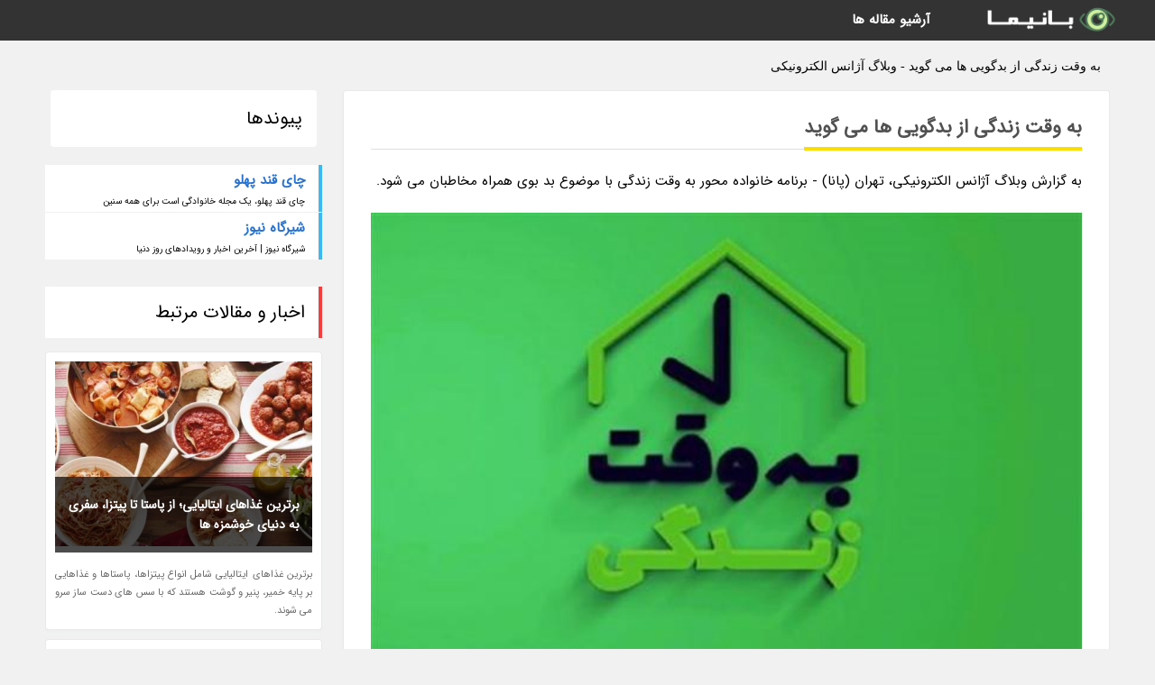

--- FILE ---
content_type: text/html; charset=UTF-8
request_url: https://aegagency.chaparblog.ir/post/%D8%A8%D9%87-%D9%88%D9%82%D8%AA-%D8%B2%D9%86%D8%AF%DA%AF%DB%8C-%D8%A7%D8%B2-%D8%A8%D8%AF%DA%AF%D9%88%DB%8C%DB%8C-%D9%87%D8%A7-%D9%85%DB%8C-6275
body_size: 4800
content:
<!doctype html>
<html dir="rtl">
<head prefix="og: http://ogp.me/ns# fb: http://ogp.me/ns/fb# article: http://ogp.me/ns/article#">
<meta charset="utf-8" />
<title>به وقت زندگی از بدگویی ها می گوید - وبلاگ آژانس الکترونیکی</title>
<meta name="robots" content="index" >
<link rel="canonical" href="https://aegagency.chaparblog.ir/post/%D8%A8%D9%87-%D9%88%D9%82%D8%AA-%D8%B2%D9%86%D8%AF%DA%AF%DB%8C-%D8%A7%D8%B2-%D8%A8%D8%AF%DA%AF%D9%88%DB%8C%DB%8C-%D9%87%D8%A7-%D9%85%DB%8C-6275" >
<meta property="og:url" content="https://aegagency.chaparblog.ir/post/%D8%A8%D9%87-%D9%88%D9%82%D8%AA-%D8%B2%D9%86%D8%AF%DA%AF%DB%8C-%D8%A7%D8%B2-%D8%A8%D8%AF%DA%AF%D9%88%DB%8C%DB%8C-%D9%87%D8%A7-%D9%85%DB%8C-6275" >
	
<link rel="stylesheet" type="text/css" href="/module/template/banima/css/style.css" >
<link rel="stylesheet" type="text/css" href="/module/template/banima/css/style-banima.css" >	
<meta name="viewport" content="width=device-width, initial-scale=1.0" >
<meta name="twitter:card" content="summary_large_image" />
<meta name="twitter:domain" content="chaparblog.ir" >
<meta property="og:type" content="article">
<meta property="article:publisher" content="https://aegagency.chaparblog.ir" >
<meta property="og:title" content="به وقت زندگی از بدگویی ها می گوید - وبلاگ آژانس الکترونیکی" >
<meta property="fb:app_id" content="1147311521992329" >
<meta property="og:image" content="https://aegagency.chaparblog.ir/upload/2022/05/08/0d8d487131f50-8b2b1aaff9756-81d9845896da00c.jpg" />
<meta property="og:site_name" content="وبلاگ آژانس الکترونیکی" >
   
<script src="/module/template/framework/js/jquery.min.js"></script>   
<script src="/module/template/framework/js/function.js?lastmod=1768917825"></script>


<meta property="og:type" content="article" />
<script src="/module/component/comment/comment-post.js"></script><script src="/module/plugin/mainmenu/headerfiles/megamenu.js"></script>
<link rel="stylesheet" type="text/css" href="/module/plugin/links/headerfiles/links.css" />
<link rel="icon" href="/favicon.ico" type="image/x-icon">
</head>
<body>
<div id="sitebody">
<header>
</header><div class="blog-body">
<article>
<div class="breadcrumbs">
<h1>به وقت زندگی از بدگویی ها می گوید - وبلاگ آژانس الکترونیکی</h1></div>
<div class="blog-line">
<div id="article-head">
<h2 class="heads"><span>به وقت زندگی از بدگویی ها می گوید</span></h2>
<div class="description">
<p>به گزارش وبلاگ آژانس الکترونیکی، تهران (پانا) - برنامه خانواده محور به وقت زندگی با موضوع بد بوی همراه مخاطبان می شود.</p>	
<picture>	
<source media="(max-width: 480px)" srcset="/upload/2022/05/08/cache/thum_0d8d487131f50-8b2b1aaff9756-81d9845896da00c.jpg">
<img src="https://aegagency.chaparblog.ir/upload/2022/05/08/0d8d487131f50-8b2b1aaff9756-81d9845896da00c.jpg" alt="به وقت زندگی از بدگویی ها می گوید" class="postimg" title="به وقت زندگی از بدگویی ها می گوید">
</picture>	

<p>به گزارش روابط عمومی رادیو صبا، برنامه به وقت زندگی با موضوع خانه و خانواده هر روز در فضای شاد و از طریق تعامل با مخاطبان به موضوعات مختلف خانوادگی و اجتماعی به پردازد.</p><p>این برنامه روز چهارشنبه چهارم اسفند با موضوع بدگویی راهی آنتن می شود.</p><p>بدگویی و غیبت از عادت های بسیار ناپسند است.کسی که بدگویی و غیبت می کند، درباره دیگران در غیاب آنان، سخنانی می گوید که آنان را ناراحت می کند. از این رو، همواره از آشکار شدن سخن خود، در رنج و هراس به سر می برد تا مبادا چهره ناپسندش پدیدار شود. این ناپسندترین برخورد با دوستان است که در غیاب آنان، اسرارشان را هویدا کنیم یا به بدگویی از ایشان بپردازیم.</p><p>به وقت زندگی با پخش آیتم های متنوع با موضوع این موضوع و گفتگو و تعامل با مخاطبان از طریق گزارش های مردمی و سامانه پیامکی برنامه راه حل هایی به مخاطبان درباره برخورد با این افراد ارائه میکند.</p><p>به وقت زندگی هر روز ساعت 10 صبح از شنبه تا چهارشنبه به تهیه کنندگی نسیم صباغان و با اجرای آسیه گرجی همراه مخاطبان می شود.</p><span class="post-source">منبع: خبرگزاری پانا</span>	
</div>
	
<div class="post_infos">
<span class="post_info">تاریخ انتشار: <span content="2022-05-08 21:20:08" >18 اردیبهشت 1401</span></span>

<span class="post_info">آخرین بروزرسانی: <span content="2022-05-08 21:20:08" >18 اردیبهشت 1401</span></span>

<span class="createdby">
<span class="post_info">گردآورنده: <span>aegagency.chaparblog.ir</span></span>
</span>
<span class="post_info">شناسه مطلب: 24387</span>
</div>
</div>


	
<div class="card w-100 mb-5 shadow-sm"><h3 class="heads commenthead h6 card-header alert-secondary" id="commenthead"><span>به "به وقت زندگی از بدگویی ها می گوید" امتیاز دهید</span></h3><div class="comments card-body"><div class="vote" id="votbox"><form action="/module/component/comment/comment-process.php" method="post" class="form-inline d-inline-block"><span class="votetext px-0 form-check d-inline-block">امتیاز دهید: </span><span class="form-check-xs form-check-inline"><label class="form-check-label ps-1" for="inlineRadio1">1</label>
			<input  class="form-check-input" type="radio" id="inlineRadio1" name="rate" value="1"> </span><span class="form-check-xs form-check-inline"><label class="form-check-label ps-1" for="inlineRadio2">2</label>
			<input  class="form-check-input" type="radio" id="inlineRadio2" name="rate" value="2"> </span><span class="form-check-xs form-check-inline"><label class="form-check-label ps-1" for="inlineRadio3">3</label>
			<input  class="form-check-input" type="radio" id="inlineRadio3" name="rate" value="3"> </span><span class="form-check-xs form-check-inline"><label class="form-check-label ps-1" for="inlineRadio4">4</label>
			<input  class="form-check-input" type="radio" id="inlineRadio4" name="rate" value="4"> </span><span class="form-check-xs form-check-inline"><label class="form-check-label ps-1" for="inlineRadio5">5 </label>
			<input  class="form-check-input" type="radio" id="inlineRadio5" name="rate" value="5"> </span><input type="hidden" name="c_id" value="24387"><input type="hidden" name="c_type" value="post"><input type="hidden" name="c_url" value="/post/%D8%A8%D9%87-%D9%88%D9%82%D8%AA-%D8%B2%D9%86%D8%AF%DA%AF%DB%8C-%D8%A7%D8%B2-%D8%A8%D8%AF%DA%AF%D9%88%DB%8C%DB%8C-%D9%87%D8%A7-%D9%85%DB%8C-6275"><input type="hidden" name="c_vote" value="1"><button class="btn btn-warning" type="submit">رای</button></form></div></div></div>
			<script>
			function getCookie(cname) {
			  let name = cname + "=";
			  let decodedCookie = decodeURIComponent(document.cookie);
			  let ca = decodedCookie.split(";");
			  for(let i = 0; i <ca.length; i++) {
				let c = ca[i];
				while (c.charAt(0) == " ") {
				  c = c.substring(1);
				}
				if (c.indexOf(name) == 0) {
				  return c.substring(name.length, c.length);
				}
			  }
			  return "";
			}
			function checkCookie() {
			
			  let vote = getCookie("post-24387");
			  if (vote != "") {
			  	var votes=document.getElementById("votbox").innerHTML="امتیاز شما: " + vote;
			  }
			}
			
			checkCookie();
			</script><div class="card w-100 shadow-sm"><h4 class="heads commenthead h6 card-header alert-secondary"><span>دیدگاه های مرتبط با "به وقت زندگی از بدگویی ها می گوید"</span></h4><div class="respond card-body"><span class="comment_title small card-header w-100 mb-3 d-block text-danger">* نظرتان را در مورد این مقاله با ما درمیان بگذارید</span><div><form action="#" method="POST" class="comment-form" id="comment-form" ><div id="replytoname" class="alert-info mb-3 w-100"></div><div id="name-group" class="form-group mb-3"><input type="text" class="form-control bg-light" name="name" placeholder="نام (لازم)"></div><div id="email-group" class="form-group mb-3"><input style="direction:rtl;text-align:right" type="text" class="form-control bg-light" name="email" id="commentformemail" placeholder="ایمیل (لازم - نمایش داده نمی‌شود)"></div><div id="phone-group" class="form-group mb-3"><input type="text" class="form-control bg-light" name="phone" placeholder="شماره موبایل (اختیاری - نمایش داده نمی‌شود)"></div><div id="comment-group" class="form-group mb-3"><textarea class="form-control bg-light" name="comment" cols="45" rows="8" placeholder="دیدگاه یا سوال (لازم)"></textarea></div><div id="captcha-group" class="form-group mb-3"><label class="captcha mb-3">سوال اتفاقی: نام پایتخت ایران چیست؟</label><input type="text" class="form-control bg-light" name="captcha"></div><input type="hidden" class="form-control" name="content_id" value="24387"><input type="hidden" class="form-control" name="content_type" value="post"></form><button class="btn btn-success mb-3" onclick="myformhandler('comment-form','/module/component/comment/comment-process.php','formalert',false)" >ارسال</button> <span class="formalert"></span></div></div></div></div>
</article>

<aside>
<div id="sidebar">
	
 

<div class="tourel-head alert alert-purple">پیوندها</div><ul class="sidemenu list-group mb-5"><li class="list-group-item list-group-item-action p-3"><h4 class="h6 m-0"><a href="https://ghand-pahlu.ir">چای قند پهلو</a></h4><p class="small m-0">چای قند پهلو، یک مجله خانوادگی است برای همه سنین</p></li><li class="list-group-item list-group-item-action p-3"><h4 class="h6 m-0"><a href="https://shirgahnews.ir">شیرگاه نیوز</a></h4><p class="small m-0">شیرگاه نیوز | آخرین اخبار و رویدادهای روز دنیا</p></li></ul>
	<div class="tourel-head">اخبار و مقالات مرتبط</div>

<div class="posts printhide sidposts">
<div class="imgtitle">
	<img src="/upload/2025/01/14/cache/thum_12ca85e38-1a6c17097-5ceda1bf83.jpg" width="285" height="205" alt="برترین غذاهای ایتالیایی؛ از پاستا تا پیتزا، سفری به دنیای خوشمزه ها">
<a class="poststitle" href="/post/%D8%A8%D9%87%D8%AA%D8%B1%DB%8C%D9%86-%D8%BA%D8%B0%D8%A7%D9%87%D8%A7%DB%8C-%D8%A7%DB%8C%D8%AA%D8%A7%D9%84%DB%8C%D8%A7%DB%8C%DB%8C-%D8%A7%D8%B2-4965">
برترین غذاهای ایتالیایی؛ از پاستا تا پیتزا، سفری به دنیای خوشمزه ها</a>

	</div>
<div class="right">
<p class="description">
برترین غذاهای ایتالیایی شامل انواع پیتزاها، پاستاها و غذاهایی بر پایه خمیر، پنیر و گوشت هستند که با سس های دست ساز سرو می شوند.</p>

</div>
</div>


<div class="posts printhide sidposts">
<div class="imgtitle">
	<img src="/upload/2023/02/13/cache/thum_acfd5c04d54-737bd09630d-d0333e2a1.jpg" width="285" height="205" alt="پیکاپ غول پیکر چینی در خیابان های تهران!">
<a class="poststitle" href="/post/%D9%BE%DB%8C%DA%A9%D8%A7%D9%BE-%D8%BA%D9%88%D9%84-%D9%BE%DB%8C%DA%A9%D8%B1-%DA%86%DB%8C%D9%86%DB%8C-%D8%AF%D8%B1-%D8%AE%DB%8C%D8%A7%D8%A8%D8%A7%D9%86-8817">
پیکاپ غول پیکر چینی در خیابان های تهران!</a>

	</div>
<div class="right">
<p class="description">
پیکاپ راین رپچر به عنوان فورد رپتور چینی به خیابان های ایران آمد. در ادامه با مشخصات پیکاپ تازه خودروسازان راین آشنا خواهیم شد.</p>

</div>
</div>


<div class="posts printhide sidposts">
<div class="imgtitle">
	<img src="/upload/2022/10/23/cache/thum_03ecc85affd-9b3939f46e796fac1-8b392d53968e.jpg" width="285" height="205" alt="فروش فوری این خودروی نو چینی آغاز شد ، قیمت و شرایط فروش">
<a class="poststitle" href="/post/%D9%81%D8%B1%D9%88%D8%B4-%D9%81%D9%88%D8%B1%DB%8C-%D8%A7%DB%8C%D9%86-%D8%AE%D9%88%D8%AF%D8%B1%D9%88%DB%8C-%D8%AC%D8%AF%DB%8C%D8%AF-%DA%86%DB%8C%D9%86%DB%8C-8048">
فروش فوری این خودروی نو چینی آغاز شد ، قیمت و شرایط فروش</a>

	</div>
<div class="right">
<p class="description">
برنامه فروش محدود خودرو راین R3 محصول شرکت خودروسازان راین از امروز 1 آبان ماه 1401 ساعت 8 صبح به صورت اینترنتی آغاز شد و تا زمان تکمیل ظرفیت ادامه خواهد داشت.</p>

</div>
</div>


<div class="posts printhide sidposts">
<div class="imgtitle">
	<img src="/upload/2022/09/19/cache/thum_bba22fa381-4eba395e-6c4a533644.jpg" width="285" height="205" alt="گروهی دور ایران">
<a class="poststitle" href="/post/%DA%AF%D8%B1%D9%88%D9%87%DB%8C-%D8%AF%D9%88%D8%B1-%D8%A7%DB%8C%D8%B1%D8%A7%D9%86-8079">
گروهی دور ایران</a>

	</div>
<div class="right">
<p class="description">
اگر جزو گردشگران خارجی یا گردشگر هایی هستید که از خارجِ ایران به کشور ما می آیید، این برنامه مخصوص شماست. ما به شما برنامه سفری را پیشنهاد می دهیم که همه فرصت شرکت در آن را دارند. این برنامه تور شامل سفر 14 روزه ایرانگردی  است و به شکل گروهی برگزار می گردد. تمامی  افراد با سلایق، علایق...</p>

</div>
</div>

	

		
</div>
</aside>

</div>
					
<div class="container"><div class="w-100"><ol class="breadcrumb"><li class="breadcrumb-item"><a href="https://aegagency.chaparblog.ir">وبلاگ آژانس الکترونیکی</a></li><li class="separate px-2">»</li><li class="here breadcrumb-item">به وقت زندگی از بدگویی ها می گوید</li></ol></div></div>

<div id="header">
<nav>
<div class="menu-container">
<a href="https://aegagency.chaparblog.ir" id="logo" title="وبلاگ آژانس الکترونیکی"><img src="https://aegagency.chaparblog.ir/upload/logo/banima.ir.png" alt="وبلاگ آژانس الکترونیکی" ></a>
<div class="menu">	
<ul><li><a href="/posts/blog" rel="nofollow" >آرشیو مقاله ها</a></li></ul></div>
</div>
</nav>
</div>

</div>
<footer>
<div id="mainfooter">
<div id="footer">
</div>
</div>
<div id="copyright">
Copyright © 2015-2026 chaparblog.ir All rights reserved.
</div>
</footer>
<span class="phone">
</span>
<script defer src="https://static.cloudflareinsights.com/beacon.min.js/vcd15cbe7772f49c399c6a5babf22c1241717689176015" integrity="sha512-ZpsOmlRQV6y907TI0dKBHq9Md29nnaEIPlkf84rnaERnq6zvWvPUqr2ft8M1aS28oN72PdrCzSjY4U6VaAw1EQ==" data-cf-beacon='{"version":"2024.11.0","token":"3fd8354691364b8f8ebd89ff77caea90","r":1,"server_timing":{"name":{"cfCacheStatus":true,"cfEdge":true,"cfExtPri":true,"cfL4":true,"cfOrigin":true,"cfSpeedBrain":true},"location_startswith":null}}' crossorigin="anonymous"></script>
</body>
</html>